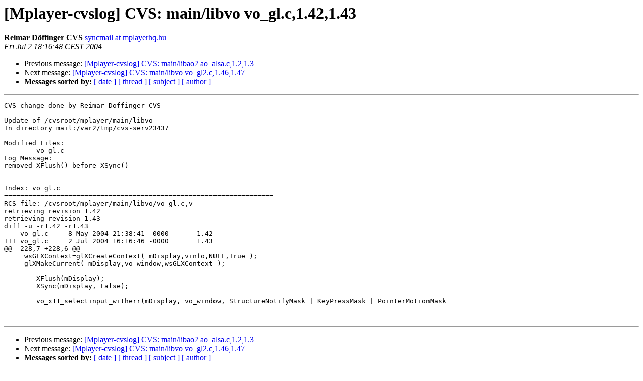

--- FILE ---
content_type: text/html
request_url: http://mplayerhq.hu/pipermail/mplayer-cvslog/2004-July/018972.html
body_size: 1185
content:
<!DOCTYPE HTML PUBLIC "-//W3C//DTD HTML 3.2//EN">
<HTML>
 <HEAD>
   <TITLE> [Mplayer-cvslog] CVS: main/libvo vo_gl.c,1.42,1.43
   </TITLE>
   <LINK REL="Index" HREF="index.html" >
   <LINK REL="made" HREF="mailto:mplayer-cvslog%40mplayerhq.hu?Subject=Re%3A%20%5BMplayer-cvslog%5D%20CVS%3A%20main/libvo%20vo_gl.c%2C1.42%2C1.43&In-Reply-To=%3C20040702161648.F23CA37943%40mail.mplayerhq.hu%3E">
   <META NAME="robots" CONTENT="index,nofollow">
   <META http-equiv="Content-Type" content="text/html; charset=us-ascii">
   <LINK REL="Previous"  HREF="018982.html">
   <LINK REL="Next"  HREF="018973.html">
 </HEAD>
 <BODY BGCOLOR="#ffffff">
   <H1>[Mplayer-cvslog] CVS: main/libvo vo_gl.c,1.42,1.43</H1>
    <B>Reimar D&#246;ffinger CVS</B> 
    <A HREF="mailto:mplayer-cvslog%40mplayerhq.hu?Subject=Re%3A%20%5BMplayer-cvslog%5D%20CVS%3A%20main/libvo%20vo_gl.c%2C1.42%2C1.43&In-Reply-To=%3C20040702161648.F23CA37943%40mail.mplayerhq.hu%3E"
       TITLE="[Mplayer-cvslog] CVS: main/libvo vo_gl.c,1.42,1.43">syncmail at mplayerhq.hu
       </A><BR>
    <I>Fri Jul  2 18:16:48 CEST 2004</I>
    <P><UL>
        <LI>Previous message: <A HREF="018982.html">[Mplayer-cvslog] CVS: main/libao2 ao_alsa.c,1.2,1.3
</A></li>
        <LI>Next message: <A HREF="018973.html">[Mplayer-cvslog] CVS: main/libvo vo_gl2.c,1.46,1.47
</A></li>
         <LI> <B>Messages sorted by:</B> 
              <a href="date.html#18972">[ date ]</a>
              <a href="thread.html#18972">[ thread ]</a>
              <a href="subject.html#18972">[ subject ]</a>
              <a href="author.html#18972">[ author ]</a>
         </LI>
       </UL>
    <HR>  
<!--beginarticle-->
<PRE>CVS change done by Reimar D&#246;ffinger CVS

Update of /cvsroot/mplayer/main/libvo
In directory mail:/var2/tmp/cvs-serv23437

Modified Files:
	vo_gl.c 
Log Message:
removed XFlush() before XSync()


Index: vo_gl.c
===================================================================
RCS file: /cvsroot/mplayer/main/libvo/vo_gl.c,v
retrieving revision 1.42
retrieving revision 1.43
diff -u -r1.42 -r1.43
--- vo_gl.c	8 May 2004 21:38:41 -0000	1.42
+++ vo_gl.c	2 Jul 2004 16:16:46 -0000	1.43
@@ -228,7 +228,6 @@
     wsGLXContext=glXCreateContext( mDisplay,vinfo,NULL,True );
     glXMakeCurrent( mDisplay,vo_window,wsGLXContext );
 
-	XFlush(mDisplay);
 	XSync(mDisplay, False);
 
 	vo_x11_selectinput_witherr(mDisplay, vo_window, StructureNotifyMask | KeyPressMask | PointerMotionMask


</PRE>

<!--endarticle-->
    <HR>
    <P><UL>
        <!--threads-->
	<LI>Previous message: <A HREF="018982.html">[Mplayer-cvslog] CVS: main/libao2 ao_alsa.c,1.2,1.3
</A></li>
	<LI>Next message: <A HREF="018973.html">[Mplayer-cvslog] CVS: main/libvo vo_gl2.c,1.46,1.47
</A></li>
         <LI> <B>Messages sorted by:</B> 
              <a href="date.html#18972">[ date ]</a>
              <a href="thread.html#18972">[ thread ]</a>
              <a href="subject.html#18972">[ subject ]</a>
              <a href="author.html#18972">[ author ]</a>
         </LI>
       </UL>

<hr>
<a href="https://lists.mplayerhq.hu/mailman/listinfo/mplayer-cvslog">More information about the MPlayer-cvslog
mailing list</a><br>
</body></html>
